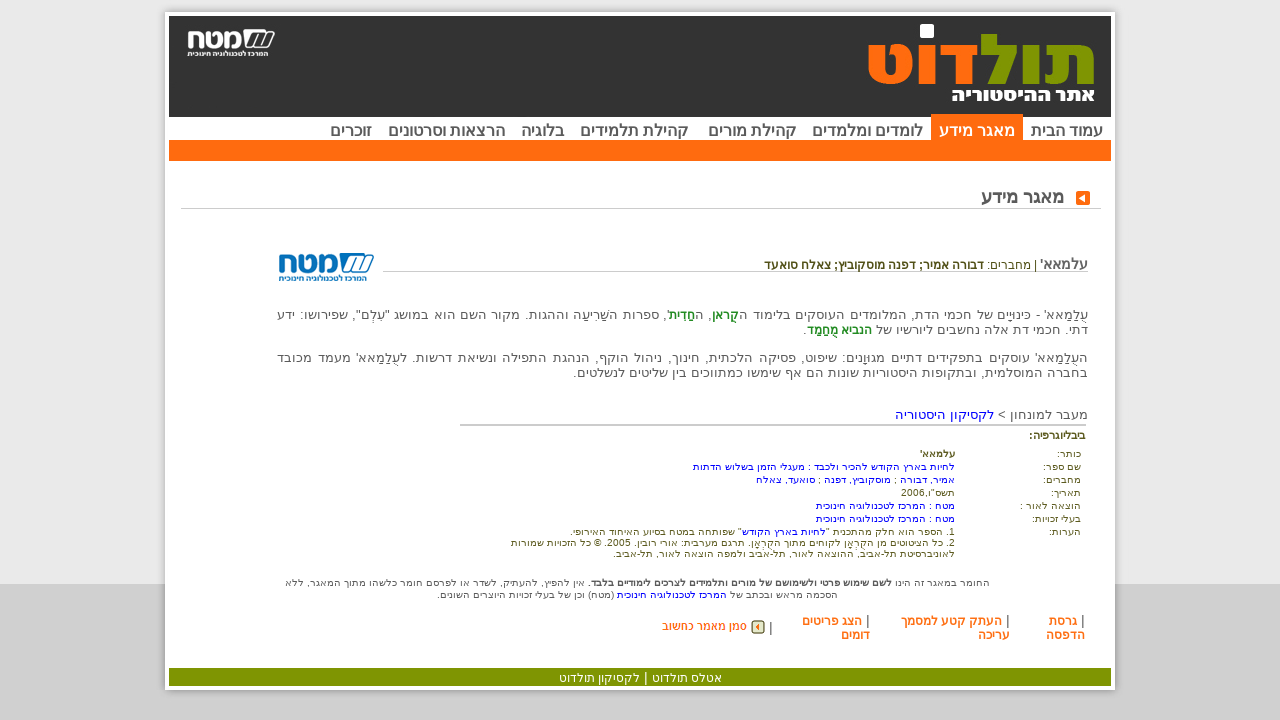

--- FILE ---
content_type: text/html
request_url: https://historynet.cet.ac.il/pages/item.asp?item=14424&source=776
body_size: 6270
content:

<html>
<head>
	<meta content="text/html; charset=utf-8" http-equiv="Content-Type">
	<style>
		IFRAME {WIDTH: 595px; overflow: hidden; height: 480px; PADDING: 0px; MARGIN: 0px;}
		.hit { background-color:#FFE0C0; } 
	</style>
	<meta name="keywords" content="אסלאם; איסלאם; אסלם; איסלם; דת האיסלאם; דת האסלאם; הדת האיסלמית; הדת האסלאמית; הנהגה דתית; סמכות דתית; מרות דתית; ראשות דתית; מנהיגות דתית; אנשי דת; ממסד דתי; מנהיגים דתיים; ">
<meta name="description" content="">
<title>עלמאא'</title>

	
	<script type="text/javascript" src="/ruxitagentjs_ICA15789NPRTUVXfqrux_10327251022105625.js" data-dtconfig="rid=RID_54231765|rpid=-67911491|domain=cet.ac.il|reportUrl=/rb_bf36158xrb|app=e38e77beacf5ac56|owasp=1|featureHash=ICA15789NPRTUVXfqrux|rdnt=1|uxrgce=1|cuc=byszg0fi|mel=100000|expw=1|dpvc=1|lastModification=1767174570712|postfix=byszg0fi|tp=500,50,0|srbbv=2|agentUri=/ruxitagentjs_ICA15789NPRTUVXfqrux_10327251022105625.js" data-config='{"revision":1767174570712,"beaconUri":"/rb_bf36158xrb","agentUri":"/ruxitagentjs_ICA15789NPRTUVXfqrux_10327251022105625.js","environmentId":"byszg0fi","modules":"ICA15789NPRTUVXfqrux"}' data-envconfig='{"tracestateKeyPrefix":"ec384d28-50939e8f"}' data-appconfig='{"app":"e38e77beacf5ac56"}'></script><link rel="stylesheet" type="text/css" href="../css/lib.css?refresher=1"></link>
	<link rel="stylesheet" type="text/css" href="../css/item.css"></link>
	<link rel="stylesheet" type="text/css" href="../css/txt.css"></link>
	<link rel="stylesheet" type="text/css" href="../css/warning.css"></link>
	<!-- refer to https://www.google.com/analytics/ for details -->
<script src="http://www.google-analytics.com/urchin.js" type="text/javascript">
</script>
<script type="text/javascript">
_uacct = "UA-424936-11";
urchinTracker();
</script>

	<script language="javascript" src="../js/main.js"></script>
	<script language="javascript" src="../js/item.js"></script>
	<script language="javascript" src="../js/search3.js"></script>
	<script language="javascript" src="../js/smarttooltip.js"></script>
	<script language="javascript" src="../js/warning2.js"></script>
	<script language="javascript" src="../js/important2.js"></script>
	
	<SCRIPT ID=clientEventHandlersJS LANGUAGE=javascript>
	<!--

	function document_onclick() {	
		show_chapter_list(0, 'hidden')	
		if ( window.event.srcElement.name == "paragraph" )
		{
			on_chapter(window.event.srcElement)
		}
	}

	function document_onmousemove() {
		if ( event.srcElement.className == "clsItemLexicon" )
			on_lexicon_over (event.srcElement,  document.body.scrollTop + event.clientY, event.clientX)
	}

	function document_onmouseout() {
		if ( event.srcElement.className == "clsItemLexicon" )
			on_lexicon_out (event.srcElement)
	}

	function document_onkeypress() {
		if ( window.event.keyCode == 13 )
		{
			var Q = document.selection.createRange().text
			if (Q.length)
			{				
				on_search_again2()
			}	
		}
	}

	function get_first_subject()
	{
		var list = document.all("currentsubject")
		var id = 0
		try
		{			
			var n = new Number(list.length)
			id = list[0].name;
		}
		catch(e)
		{			
		}
		
		return id;
	}
	function on_search_again2()
	{
		var Q;
		var id = get_first_subject();
		
		try
		{			
			Q = document.selection.createRange().text;			
			if(Q.length == 0)
			{				
				document.location= ("../pages/sub.asp?item=" + id);				
			}
			else
			{					
				SEARCH_FORM.str1.value = Q;		
				SEARCH_FORM.submit();
			} 	
		}catch(e)
		{			
			return;
		}
	}

	function on_schema()
	{
	  var sch = window.open("schema.asp?item=" + itemid.value, "wSchema", "menu=no,width=640,height=480,resizable=yes,scroll=yes");
	  sch.focus();
	}

	function gotoBookmark(sName)
	{
	  document.all(sName,0).scrollIntoView();
	  window.focus();
	}
	
	function fixParagraphBullets()
	{
	  var oBullets = document.getElementsByName("paragraph");
	  for (var i = 0; i < oBullets.length; i++)
	    oBullets[i].src = "/images/bullet_arrow_chapter.gif";
	}
	
	function item_onload()
	{
	  fixParagraphBullets();
	  clearBrokenLinks();
	}
	

//-->
	</SCRIPT>
	<SCRIPT LANGUAGE=javascript FOR=document EVENT=onclick>
	<!--
	 document_onclick()
	//-->
	</SCRIPT>
	<SCRIPT LANGUAGE=javascript FOR=document EVENT=onmouseout>
	<!--
	 document_onmouseout()
	//-->
	</SCRIPT>
	<SCRIPT LANGUAGE=javascript FOR=document EVENT=onmousemove>
	<!--
	 document_onmousemove()
	//-->
	</SCRIPT>
	
<SCRIPT LANGUAGE=javascript FOR=document EVENT=onkeypress>
<!--
 document_onkeypress()
//-->
</SCRIPT>
<style>
  .searchBox
  { 
    width:65px;
    height:20px;
    background-color:#C55959;
    BORDER:  #F4F0D7 1px solid; 
    direction:rtl; 
    font-family: Arial,Miriam,David ;
    color: #F4F0D7;
  }
</style>
</head>

<body topmargin="0" leftmargin="0" rightmargin="0" dir=RTL onload="item_onload();">
<a id="VL_TOP" name="VL_TOP"></a>
    <table border="0"  bordercolor="red" align="center" cellpadding="0" cellspacing="0" class="MainTbl">
      <tr>
        <td colspan="3" align="center" style="height:16px;"><img src="../images/bg_top.jpg" /><br /></td>
      </tr>
      <tr>
        <td valign="bottom" rowspan="2"><div style="height:106px; background-color:#D0D0D0; text-align:left;"><img src="/images/bg_right_bottom.jpg" border="0"/><br /></div></td>
        <td  valign="top"  style="width:942px; height:90%;" align="center"> 
           <div class="MainBgTop">
  <div style="float:right; text-align:right; width:500px;"><a href="http://toldot.cet.ac.il"><img src="/images/nothing.gif"  width="300" height="100" border="0"/></a></div>
  <div class="EnterDiv"><a href="http://www.cet.ac.il" target="_blank"><img src="/images/nothing.gif"  width="95" height="50" border="0"/></a>
     <br /><br />
  </div>
</div>
<div class="MainMenu">
 <a href="http://toldot.cet.ac.il">עמוד הבית</a><a href="http://lib.toldot.cet.ac.il" style="padding:8px; background-color:#FF6B0F;text-decoration:none; color:#FFFFFF;">מאגר מידע</a><a href="http://toldotofakim.cet.ac.il/ItemList.aspx?SubjectID=c96a5af5-238b-4098-b911-1e8c312b9d5f">לומדים ומלמדים</a><a href="http://toldotofakim.cet.ac.il/teachersforum.aspx">קהילת מורים</a>&nbsp;<a href="http://toldot.cet.ac.il/Students/Index.aspx">קהילת תלמידים</a><a href="http://toldot.cet.ac.il/blogs.aspx">בלוגיה</a><a href="http://toldotofakim.cet.ac.il/ItemList.aspx?SubjectID=7fffdeab-1fad-4ae0-ac49-b8dac6d91c2f">הרצאות וסרטונים</a><a href="http://toldot.cet.ac.il/holocaust/remember.aspx">זוכרים</a>
</div>   
<table width="942" align="center" cellpadding="0" cellspacing="0">
 <tr>
    <td style="height:21px; width:942px;background-color:#FF6B0F;">&nbsp;</td>
 </tr>
</table>






           <br />
            <div class="PageTitle">
             <table cellpadding="0" cellspacing="0"  border="0" class="TitleBotoomLine">
             <tr>
               <td class="ImgTitle">&nbsp;</td>
               <td class="title">מאגר מידע</td>
             </tr>
           </table>
           </div>
           <table  border="0" cellpadding="0" cellspacing="3" align="center" width="100%">
             <tr id="rowItemView">
<td valign="top" width="100%" height="15" class="clsSubjectsRoot">
<table width="100%" border="0" cellpadding="0" cellspacing="0">
<tr>
<td style="height:15px; font-size:80%; padding-right:8px;"></td>
</tr>
</table>
</td>
</tr>
<tr>
<td width="100%" style="font-size: 80%; padding-right: 20px; padding-bottom: 15px; padding-left: 15px;" valign="top">
<table width="820" border="0" cellpadding="0" cellspacing="0">
<tr>
<td valign="top" style="width:90%;"><br><table cellpadding="0" cellspacing="0" border="0" style="width:100%;">
<tr>
<td class="ItemTitleMiddle"> <b nowrap="nowrap">עלמאא'</b><span class="AuthorName">
                            | מחברים:
							<b>דבורה אמיר; </b><b>דפנה מוסקוביץ; </b><b>צאלח סואעד</b></span></td>
</tr>
</table><br></td>
<td style="text-align:left;width:10%; vertical-align:top;"><a target="_new" href="http://www.cet.ac.il/"><img alt="מטח : המרכז לטכנולוגיה חינוכית" border="0" style="cursor: hand;" src="
	    ../storage/publishers\900_999\0000000957.gif"></a></td>
</tr>
</table>
<div id="itembody" style="width:90%; text-align: justify; direction:rtl;"><P>עֻלַמַאא' - כּינוּיָים של חכמי הדת, המלומדים העוסקים בלימוד ה<A class=clsItemLexicon id=11173 title="" href="item.asp?item=11173" name="קוראן: הספר המקודש ביותר למוסלמים. בספר זה מרוכזות 114 סורות (פרקים). " VLib="1" Historynet="1">קֻראן</A>, ה<A class=clsItemLexicon id=14412 title="" href="item.asp?item=14412" name="חדית': מושג שפירושו המילולי הוא &quot;שיחה&quot;. הכוונה היא לאמירה של הנביא מֻחַמַד, תיאור של מעשה שעשה או הבעת הסכמה שלו למעשה של אדם אחר. אוסף אמירות זה הועבר בעל פה בדורות הראשונים לקיומה של דת האִסְלַאם, ואחר כך קוּבּץ ב- 6 ספרים, שנכתבו בידי מחברים שונים. אחד מספרי החַדִית' נחשב לשֵני בקדושתו אחרי הקֻרְאַן." VLib="1" Historynet="1">חַדִית</A>', ספרות השַׁרִיעַה וההגות. מקור השם הוא במושג "עִלְם", שפירושו: ידע דתי. חכמי דת אלה נחשבים ליורשיו של <A class=clsItemLexicon id=11174 title="" href="item.asp?item=11174" name="מוחמד הנביא: הנביא מייסד האסלאם, בן שבט קוריש, נולד בשנת 570. " VLib="1" Historynet="1">הנביא מֻחַמַד</A>.</P><P>העֻלַמַאא' עוסקים בתפקידים דתיים מגוּוָנים: שיפוט, פסיקה הלכתית, חינוך, ניהול הוקף, הנהגת התפילה ונשיאת דרשות. לעֻלַמַאא' מעמד מכובד בחברה המוסלמית, ובתקופות היסטוריות שונות הם אף שימשו כמתווכים בין שליטים לנשלטים.</P></div><br>מעבר למונחון &gt; <a href="glossary.asp?item=24">לקסיקון היסטוריה</a><br><table class="clsBiblioBottom" border="0" width="70%">
<tr>
<td height="1px" style="background-image: url('/images/dot-line.gif')"></td>
</tr>
<tr>
<td style="font-size: 70%; font-weight: bold;color:#5D5B20">ביבליוגרפיה:</td>
</tr>
<tr>
<td>
<table width="100%" id="b_table" border="0" cellspacing="2" cellpadding="0">
<tr>
<td nowrap="1" valign="top" width="20%" style="color:#5D5B20">כותר:</td>
<td nowrap="1" width="80%" style="color:#5D5B20"><b>עלמאא'</b></td>
</tr>
<tr>
<td nowrap="1" valign="top" width="20%" style="color:#5D5B20">שם&nbsp;ספר:
      </td>
<td width="80%" style="color:#5D5B20"><a href="sub.asp?source=776" target="_top">לחיות בארץ הקודש להכיר ולכבד : מעגלי הזמן בשלוש הדתות</a></td>
</tr>
<tr>
<td nowrap="1" valign="top" width="20%" style="color:#5D5B20">מחברים:
							</td>
<td width="80%" style="color:#5D5B20"><a href="sub.asp?author=844">אמיר, דבורה</a> ; <a href="sub.asp?author=2957">מוסקוביץ, דפנה</a> ; <a href="sub.asp?author=2958">סואעד, צאלח</a></td>
</tr>
<tr>
<td nowrap="1" valign="top" width="20%" style="color:#5D5B20">תאריך:
        </td>
<td width="80%" style="color:#5D5B20">תשס"ו,2006</td>
</tr>
<tr>
<td nowrap="1" valign="top" width="20%" style="color:#5D5B20">הוצאה לאור
          :
        </td>
<td style="color:#5D5B20"><a target="_blank" href="http://www.cet.ac.il/">מטח : המרכז לטכנולוגיה חינוכית</a></td>
</tr>
<tr>
<td nowrap="1" valign="top" width="20%" style="color:#5D5B20">בעלי זכויות:
        </td>
<td style="color:#5D5B20"><a target="_blank" href="http://www.cet.ac.il/">מטח : המרכז לטכנולוגיה חינוכית</a></td>
</tr>
<tr>
<td nowrap="1" valign="top" width="20%" style="color:#5D5B20">הערות:
        </td>
<td width="80%" style="color:#5D5B20">1. הספר הוא חלק מהתכנית "<A href="http://www.cet.ac.il/holyland/">לחיות בארץ הקודש</A>" שפותחה במטח בסיוע האיחוד האירופי. <BR>2.&nbsp;כל הציטוטים מן הקֻרְאָן לקוחים מתוך הקֻרְאָן. תרגם מערבית: אורי רובין. 2005. © כל הזכויות שמורות לאוניברסיטת תל-אביב, ההוצאה לאור, תל-אביב ולמפה הוצאה לאור, תל-אביב.</td>
</tr>
</table>
</td>
</tr>
</table>
<table border="0">
<tr valign="bottom" id="footer_ctl">
<td valign="top" align="center" colspan="2"><br><table width="80%" style="margin-top: -10px; font-size: 80%">
<tr>
<td align="center">החומר במאגר זה הינו <B>לשם שימוש פרטי ולשימושם של מורים ותלמידים לצרכים לימודיים בלבד.</B> אין להפיץ, להעתיק, לשדר או לפרסם חומר כלשהו מתוך המאגר, ללא הסכמה מראש ובכתב של <A target="_top" href="http://www.cet.ac.il/">המרכז לטכנולוגיה חינוכית</A> (מטח) וכן של בעלי זכויות היוצרים השונים.</td>
</tr>
</table>
</td>
</tr>
<tr>
<td align="right" width="400">
<table height="40" width="450" align="center" border="0" cellspacing="0" cellpadding="0">
<tr>
<td align="right">
                            | 
                            <a style="font-size:80%; font-weight: bold;color:#FE6F13" href="
                              printitem.asp?item=14424">גרסת הדפסה</a></td>
<td align="right" style="cursor: hand" onclick="return on_copy_selection()">
                          |
                          <b style="font-size:80%; font-weight: bold;color:#FE6F13">העתק קטע למסמך עריכה</b></td>
<td align="right">
                            | 
                            <a href="sub.asp?rel=1&amp;item=14424"><b style="font-size:80%; font-weight: bold;color:#FE6F13">הצג פריטים דומים</b></a></td>
<td style="padding-left:4px;"> | </td>
<td align="right" style="cursor: hand;" width="130"><img id="impButton" onclick="setImportant('impButton', 14424)" align="Middle" name="none" src="/images/footer/ic_mark_article_important.gif" style="DISPLAY: block>"><img onclick="removeImportant('impButton', 14424)" id="impButtonOn" align="Middle" name="none" src="/images/footer/ic_mark_article_important_on.gif" style="DISPLAY: none"> </td>
</tr>
</table><span id="WarningAlt" style="width: 10px; position: absolute; display: none">
			להעתקת הקטע המסומן, עברו למסמך היעד, סמנו את המקום הרצוי ולחצו:<br>
			<b>CTRL+V</b>
			להדבקת הקטע .
		</span><span id="WarningAlt2" style="width: 10px; position: absolute; display: none">
			סמנו את הקטע הרצוי על ידי העברת העכבר תוך כדי לחיצה על כפתור שמאלי בעכבר.<br>
			לאחר הסימון לחצו שוב על הכפתור "העתק קטע למסמך עריכה".
		</span><div id="Warning" style="z-index:100; position:absolute; left:20px; top: 20px; filter:shadow(direction=135, color=#d3d3d3, Strength=2); padding-right:6; padding-bottom:6;  visibility: hidden">
<TABLE dir="rtl" class="clsWarning" BORDER="0" CELLSPACING="0" CELLPADDING="0">
<TR>
<TD width="20px" class="clsIcon"><IMG align="absmiddle" SRC="/images/imgview/info.gif"></TD>
<TD width="380px" class="clsCaption" colspan="4"><b>העתק קטע למסמך עריכה</b></TD>
</TR>
<TR>
<TD id="WarningText" class="clsText" width="400px" colspan="5" align="center">
			סמנו את הקטע הרצוי על ידי העברת העכבר תוך כדי לחיצה על כפתור שמאלי בעכבר.&lt;br&gt;
			לאחר הסימון לחצו שוב על הכפתור "העתק קטע למסמך עריכה".
		</TD>
</TR>
<TR>
<TD class="clsText" align="center" colspan="5">
<TABLE BORDER="0" CELLSPACING="0" CELLPADDING="0">
<TR>
<TD name="OK" onclick="return on_warning_click(this)" onmouseup="return on_up(this)" onmousedown="return on_down(this)" class="clsButton">Ok</TD>
</TR>
</TABLE>
</TD>
</TR>
</TABLE>
</div>
</td>
<td><br></td>
</tr>
</table>
</td>
</tr>
 
           </table>
          
         
            
        </td>
        <td valign="bottom" rowspan="2"><div style="height:106px; background-color:#D0D0D0; text-align:right;"><img src="/images/bg_left_bottom.jpg" border="0"/></div></td>
      </tr>
      <tr>
        <td class="BottomTd" align="center">
         <a href="http://lib.toldot.cet.ac.il/pages/atlas.asp">אטלס תולדוט</a> | <a href="http://lib.toldot.cet.ac.il/pages/glossary.asp?item=24">לקסיקון תולדוט</a>
        </td>
      </tr>
      <tr>
        <td colspan="3" align="center" style="background-color:#D0D0D0;" valign="top"><img src="../images/bg_bottom.jpg" /><br /></td>
      </tr>
    </table>

<div id="chaptersList" style="visibility: hidden; position: absolute; top: 0px; z-index:100; padding-right: 25px">
	<table border="0" cellspacing="0" cellpadding="0">
	<tr>
		<td id="chaptersList1" style="background-color: #ffffe7;">
			123
		</td>
	</tr>
	</table>
</div>

<map name="lib">
	<area alt="תולדוט אתר ההיסטוריה" coords="230,0,340,39">
	<area alt="מטח - המרכז לטכנולוגיה חינוכית" coords="37,39,197,0" href="http://www.cet.ac.il/">
</map>
<map name="title">
<area alt="" coords="605,0,701,32" href="frontpage.asp" shape="RECT">
<area alt="" shape="CIRCLE" coords="325,33,16" nohref><!--frontpage.asp-->
<area alt="" shape="CIRCLE" coords="273,33,16" href="frontpage.asp"><!--help-->
<area style="cursor: hand" shape="CIRCLE" coords="196,33,16" onclick="javascript:on_search_again2();"><!--javascript:Q=document.selection.createRange().text;if(!Q)void(Q=prompt('חפשו במאגר מידע תולדוט',''));if(Q){Q=Q.substr(0,96);void(document.location('http://lib.toldot.cet.ac.il/pages/sub.asp?item=0&str1='+escape(Q) + '&find=1'));}-->
</map>

<div class="clsBibliography" style="width: 320px; visibility:hidden; z-index:100; position:absolute; left: 70px; top: 40px;" onclick="return on_biblio_click (this)" id="smarttooltip">
<table width="100%" id="b_table" border="0" cellspacing="2" cellpadding="0">
<tr>
<td valign="top" width="20%" id="smarttooltip_txt"></td>
</tr>
</table>
</div>
<div class="clsBibliography" style="width: 320px; z-index:99; position:absolute; left: 70px; top: 40px; visibility:hidden; filter:progid:DXImageTransform.Microsoft.Blur(PixelRadius=4,MakeShadow=true,ShadowOpacity=0.3);" id="smarttooltipback">
<table width="100%" id="b_table" border="0" cellspacing="2" cellpadding="0">
<tr>
<td valign="top" width="20%" id="smarttooltipback_txt"></td>
</tr>
</table>
</div>


<SCRIPT LANGUAGE=javascript>
<!--
var PROJECT_ID = 'HistoryNet' // used in item.js to hide irrelevant links
function on_important (newMode, sid, itemid)
{	
}
//-->
</SCRIPT>

<INPUT type="hidden" id=sid value="00000000-0000-0000-0000-000000000000">
<INPUT type="hidden" id=itemid value="14424">
</body></html>


--- FILE ---
content_type: text/css
request_url: https://historynet.cet.ac.il/css/lib.css?refresher=1
body_size: 2237
content:
BODY {direction: rtl;  margin: 0px; font-size:80%; font-family:Arial; color:#5B5B5B; background-color:#D0D0D0;}
TD {font-family: Arial; color:#5B5B5B;font-size:90%;}
.BottomTd {width:942px;text-align:center;height:22px;color:#FFFFFF;  border-bottom:4px solid white; background-color:#7F9502;}
.BottomTd A {font-size:12px; color:White; text-decoration:none;}
.BottomTd A:hover {font-size:12px; color:White; text-decoration:none;}
.MainTbl { height:100%; width:100%;  text-align:center; background-image:url('/images/MainBg.jpg'); background-repeat:repeat-y; background-position:top center;background-color:#EAEAEA; }
.sitemap {height:20px; text-align:right;padding-right:10px; font-weight:bold;}
.sitemap A {font-weight:normal; text-decoration:none;}
.sitemap A:hover {font-weight:normal; text-decoration:none;}
.PageTitle {text-align:right;padding:10px; display:block;}
.title { font-size:110%; font-weight:bold; width:450px; text-align:right;}
.ImgTitle {padding-left:5px; background-image:url('/images/bullet.jpg'); width:14px; height:14px; background-repeat:no-repeat; background-position:center;}
.TitleBotoomLine { border-bottom:1px solid #CCCCCC;width:920px;}
.searchBox
{ 
  width:65px;
  height:20px;
  background-color:#C55959;
  BORDER:  #F4F0D7 1px solid; 
  direction:rtl; 
  font-family: Arial,Miriam,David ;
  color: #F4F0D7;
}
a
{
  color:#0000FF;
  text-decoration:none;
}

a:hover
{
  color:#0000FF;
  text-decoration:underline;
}


TD.clsSubjectsRoot B
{
	FONT-SIZE: 90%;
	COLOR: #666666;
	text-decoration:none;
}
TD.clsSubjectsRoot SPAN
{
	font-size: 70%;
}

A.clsSubjectRootItems
{
  color: #636363;
  text-decoration:none;
}

A:hover.clsSubjectRootItems
{
  color: #636363;
  text-decoration:none;
}
A:visited.clsSubjectRootItems
{
  color: #636363;
  text-decoration:none;
}

A.SublinkMainPage
{
  text-decoration:none;
  font-size:90%
   
}

TD.clsNewsBar TD B
{
    	COLOR: #D6710C;
    	FONT-FAMILY: 'Arial (Hebrew)';
    	FONT-SIZE: 90%;
	TEXT-DECORATION: underline;
	cursor: hand;
}
TD.clsNewsBar TD A:hover
{
    COLOR: black;
    FONT-FAMILY: Arial;
    FONT-SIZE: 90%;
    TEXT-DECORATION: underline;
	
}
TD.clsNewsBar TD A:link
{
    COLOR: black;
    FONT-FAMILY: Arial;
    FONT-SIZE: 90%;
    TEXT-DECORATION: underline;
}
TD.clsNewsBar TD A:visited
{
    COLOR: darkslategray;
    FONT-SIZE: 90%;
	TEXT-DECORATION: underline;
}

TD.BGImageR
{
  background-repeat: no-repeat;
  background-position : right;
}

TD.BGImageL
{
  background-repeat: no-repeat;
  background-position : left;
}

SPAN.clsLocation
{
	padding: 0px;	
	font-size: 95%;
	text-indent: 10px;
	FONT-FAMILY: Arial;
	display: block;
	LINE-HEIGHT: 100%;
}
SPAN.clsLocation A:link
{
    COLOR: #003399;
    FONT-FAMILY: Arial;    
    TEXT-DECORATION: none
}
SPAN.clsLocation B
{
	
}
SPAN.clsLocation A:visited
{
    COLOR: #003399;   
    TEXT-DECORATION: none
}
SPAN.clsLocation A:hover
{
    TEXT-DECORATION: underline
}
TABLE.clsSubjectTree
{
	/*WIDTH: 100%;	*/
}
TABLE.clsSubjectTree B
{
	font-size: 75%;
	padding-top: 0px;
	color: black;
}
TABLE.clsSubjectTree A:hover
{
	text-indent: 5px;
	color: #686b50;
	font-size: 75%;
}
TABLE.clsSubjectTree A:link
{
 	text-indent: 5px;
	color: #686b50;
	font-size: 75%;
}
TABLE.clsSubjectTree A:visited
{
	text-indent: 5px;
	color: #686b50;
	font-size: 75%;
}
TD.clsMediaInfoBar TABLE
{
	font-size: 80%;	
}
TD.clsMediaInfoBar TABLE B
{
	text-indent: 53px;	
}
TD.clsMediaBarIcon
{
	font-weight: Bold;
	font-size: 11px;
	padding-top: 4px;
	padding-bottom: 0px;
	padding-left: 0px;
	padding-right: 0px;
	LINE-HEIGHT: 100%;
	TEXT-ALIGN: center;
	color: black;
}
TD.clsMediaBarIconD
{
	font-weight: Bold;
	font-size: 11px;
	padding-top: 4px;
	padding-left: 0px;
	padding-right: 0px;
	padding-bottom: 0px;
	LINE-HEIGHT: 100%;
	color: darkgray;
	TEXT-ALIGN: center;	
}
TD.clsMediaBarIcon A:link
{	
	font-size: 11px;
	color: black;
	TEXT-ALIGN: center;
	text-decoration: none;

}
TD.clsMediaBarIcon A:visited
{	
	font-size: 11px;
	color: black;
	TEXT-ALIGN: center;
	text-decoration: none;

}
TD.clsMediaBarIcon A:hover
{	
	font-size: 11px;
	color: black;
	TEXT-ALIGN: center;
	text-decoration: none;

}
TD.clsItemsList
{
	font-size: 80%;
  text-align:right;
}
TD.clsItemsList DIV
{
	margin-left: 5px;
}

TD.clsItemsList SMALL
{
	COLOR: #575522;
	margin-left: 5px;
	margin-top: 0px;
	font-size: 70%;
	font-weight: bold;
}
TD.clsItemsList SMALL FONT
{
	COLOR: black;
	font-size: 100%;
	LINE-HEIGHT: 100%;
	font-weight: normal;
}
TD.clsItemsList FONT.clsKeywords
{
	font-size: 85%;
}
TD.clsItemsList FONT.clsKeywords A:link
{
	COLOR: #575522;
}
TD.clsItemsList FONT.clsKeywords A:Active
{
	COLOR: #575522;
}
TD.clsItemsList FONT.clsKeywords A:HOVER
{
	COLOR: #575522;
}
TD.clsItemsList FONT.clsKeywords A:VISITED
{
	COLOR: #575522;
}
A:link.clsItemName
{
	COLOR: #FF6B0F;
	font-weight: bold;
	font-size: 90%;
}
A:Active.clsItemName
{
	COLOR:#FF6B0F;
	font-weight: bold;
	font-size: 90%;
}
A:HOVER.clsItemName
{
	COLOR: #FF6B0F;
	font-weight: bold;
	font-size: 90%;
}
A:VISITED.clsItemName
{
	COLOR: #FF6B0F;
	font-weight: bold;
	font-size: 90%;
}
HR
{
	margin-left: 15px;
	width: 70%;
	border: 2px dotted #341A33;
	margin-top: -6px;	
	LINE-HEIGHT: 100%;
}
SPAN.clsBiblioInfo
{
    COLOR: darkblue;
    CURSOR: hand;
    FONT-SIZE: 100%;
    TEXT-DECORATION: underline
}
td.TitleText 
{ 
	font-size: 90%; 
}
TD.ItemHeader{
	
}
TD.ItemLocation{
	
}
TD.ItemDetails{
	
}

H4 
{
	cursor: hand;
	margin-top: -10px;
	margin-bottom: -20px;
}

H4 TABLE
{
  border:none;
}
H4 TABLE TD 
{
	color: #FF6B0F;
	border:none;
	font-size: 100%;
	font-weight: bold;
	font-family: Arial
}
P.clsGlossaryList
{
	padding-bottom: 50px;
	padding-right: 20px;
}

P.clsGlossaryList TABLE TD
{
	font-size: 80%;	
}
.clsChapterLink
{
	cursor: hand;
	color: #FF6B0F;
	font-weight: bold;
	font-size: 90%;
}

TABLE.clsBiblioBottom TABLE
{
	FONT-SIZE: 90%;
}
TABLE.clsBiblioBottom TABLE TD
{
	FONT-FAMILY: Arial, Helvetica;
  FONT-SIZE: 78%;
  PADDING-RIGHT: 2px;
  PADDING-LEFT: 2px;
}
TABLE.clsBiblioBottom TABLE TR
{
	    WIDTH: 0px;
    HEIGHT: 11px
}
DIV.clsBibliography
{
}
DIV.clsBibliography TABLE
{
    
}
DIV.clsBibliography TABLE TD
{
    BACKGROUND-COLOR: white;
    FONT-FAMILY: Arial, Helvetica;
    FONT-SIZE: 80%;
    PADDING-RIGHT: 2px;
    PADDING-LEFT: 2px;
}


DIV.clsBibliography TABLE TR
{
    WIDTH: 0px;
    HEIGHT: 11px
}

DIV.clsBibliography
{
}
DIV.clsBibliography TABLE
{
    BACKGROUND-COLOR: #F8F5E4;
    BORDER-BOTTOM: #95A33D 2px ridge;
    BORDER-LEFT: #95A33D 2px ridge;
    BORDER-RIGHT: #95A33D 2px ridge;
    BORDER-TOP: #95A33D 2px ridge;
}
DIV.clsBibliography TABLE TD
{
    BACKGROUND-COLOR: #F8F5E4;
    FONT-FAMILY: Arial, Helvetica;
    FONT-SIZE: 78%;
    PADDING-RIGHT: 2px;
    PADDING-LEFT: 2px;
}


DIV.clsBibliography TABLE TR
{
    WIDTH: 0px;
    HEIGHT: 11px
}

TR.cslChapterListItem {cursor: hand;  background-color: #DADADA; font-weight: bold; font-size: 90%; padding: 1px; }
TR.cslChapterListItemH { font-weight: bold; font-size: 90%; background-color: #BEBEBE; padding: 1px;}
A:link.clsItemLexicon
{
	COLOR: ForestGreen;
	font-weight: bold;
	font-size: 90%;
}
A:Active.clsItemLexicon
{
	COLOR: ForestGreen;
	font-weight: bold;
	font-size: 90%;
}
A:HOVER.clsItemLexicon
{
	COLOR: ForestGreen;
	font-weight: bold;
	font-size: 90%;
}
A:VISITED.clsItemLexicon
{
	COLOR: ForestGreen;
	font-weight: bold;
	font-size: 90%;
}
TABLE.clsContactAs
{	
}
TABLE.clsContactAs TD.cslCaption
{
	font-size: 90%;
}
TABLE.clsContactAs TD.cslCaption2
{
	line-height: 20px;
  font-size: 90%;
}
TABLE.clsContactAs TD.clsDescription
{
	font-size: 80%;
}
TABLE.clsContactAs TD.clsDescription FONT
{
	font-size: 100%;
	color: Red;
	font-weight: Bold;
}
TABLE.clsContactAs TD.clsForm
{
	border: 1px solid Tan;
	background-color: Beige;
}
TABLE.clsContactAs TD.clsForm FORM TABLE TD
{
	font-size: 80%;
}
TABLE.clsContactAs TD.clsForm FORM TABLE TD
{
	font-size: 80%;
}
TABLE.clsContactAs TD.clsForm FORM TABLE TD INPUT
{
	font-size: 90%;
	font-family: Tahoma;
	BORDER: 1px inset;
	padding-left: 5px;
	padding-right: 5px;
	width: 100%;
}
TABLE.clsContactAs TD.clsForm FORM TABLE TD INPUT.clsSubmit
{
	font-size: 90%;
	font-family: Arial;
	BORDER: 1px outset;
	text-indent: 0px;	
	width: 60px;
	text-align: center;
	margin-top: 10px;
}
TABLE.clsContactAs TD.clsForm FORM TABLE TD textarea
{
	font-size: 90%;
	font-family: Tahoma;
	BORDER: 1px inset;
}

TABLE.DaysTable
{
  border: 1px solid #CC6600;
  background-color: #FFFFCC
}

TD.BoardDetails
{
  font-size: 70%;
  text-decoration: none;
  color: #000000;
  padding-right: 3px;
}

A.BoardDetails
{
  font-size: 120%
}

TD.ArchiveTitle
{
  font-size: 80%;
  font-weight: bold;
  color: #FFFFFF;
  padding-right: 3px;
}

TD.DynamicTextTitle
{
  font-size: 90%;
  font-weight: bold;
  color: #993300;
}

TD.DynamicText
{
  font-size: 90%
}

TD.HelpTitle
{
  direction: rtl;
  font-size: 90%;
  font-weight: bold;
}

TD.HelpText
{
  direction: rtl;
  font-size: 80%;
}

.MainBgTop { background-image:url('../images/header.jpg'); width:942px; height:101px; background-repeat:no-repeat;background-position:top center; background-color:#FFFFFF; border-bottom:2px solid #FFFFFF;}
.EnterDiv {text-align:left; width:425px; color:#FF6B0F;}
.MainMenu  { padding-top:2px; text-align:right;}
.MainMenu A { font-size:16px; font-weight:bold;text-decoration:none;padding:8px; color:#5B5B5B;}
.MainMenu A:hover { padding:8px; background-color:#FF6B0F;text-decoration:none; color:#FFFFFF;}
.MainTbl { height:100%; width:100%;  text-align:center; background-image:url('../images/MainBg.jpg'); background-repeat:repeat-y; background-position:top center; }


--- FILE ---
content_type: application/x-javascript
request_url: https://historynet.cet.ac.il/js/warning2.js
body_size: 612
content:
/*
	CET Virtual Library�

	Centre for Educational Technology,
	Ramat-Aviv, Israel.
	http://lib.cet.ac.il/

	WARNING.JS
*/

	var status = 2
	
	function on_down(el)
	{
		el.className = "clsButtonDown"
	}

	function on_up(el)
	{
		el.className = "clsButton"
	}

	function on_warning_click(el)
	{
		Warning.style.visibility = "hidden"	
		if (el.name == "OK" ){
			
			if ( status == 1 )
				window.print ()
			else if (status == 2)
			{				
				var rng = document.body.createTextRange();
				rng.collapse();
				rng.moveToPoint((document.body.offsetWidth/2),(document.body.offsetHeight/2))
				rng.expand("word");
				rng.select();
				rng.execCommand("Copy");
				rng.moveToPoint(1,1);
				rng.collapse();
				rng.select();
			}			
		}
				
	}
	
	function on_out(el)
	{
		el.className = "clsButton"
	}
	
	function on_print()
	{
		status = 1
		open_warning()
	}
	
	function on_copy()
	{
		status = 2
		open_warning()
	}

	function on_copy_selection()
	{
		
		status = 3
		var Q = window.document.selection.createRange().text
		if ( !Q )
		{
			WarningText.innerHTML = WarningAlt2.innerHTML
		}
		else
		{		
			window.clipboardData.setData("Text",Q)
			WarningText.innerHTML = WarningAlt.innerHTML
		}
		
		open_warning2()
	}
		
	function open_warning()
	{		
		Warning.style.posLeft = (document.body.offsetWidth/2) - (Warning.offsetWidth/2)
		Warning.style.posTop = (document.body.scrollTop + document.body.offsetHeight/2) - (Warning.offsetHeight/2)
		Warning.style.visibility = ""
	}
	
	function open_warning2()
	{
		Warning.style.pixelLeft = document.body.offsetWidth - 600
		Warning.style.pixelTop = get_total_offset_top(document.body.all("footer_ctl")) - 50
		Warning.style.visibility = ""
	}
	
	function get_total_offset_top (elem)
	{
	  var h = 0;
	  for (; elem != document.body; elem = elem.offsetParent) 
	  {
	    h+= elem.offsetTop; 
	  }
	  
	  return h;
	  
	}